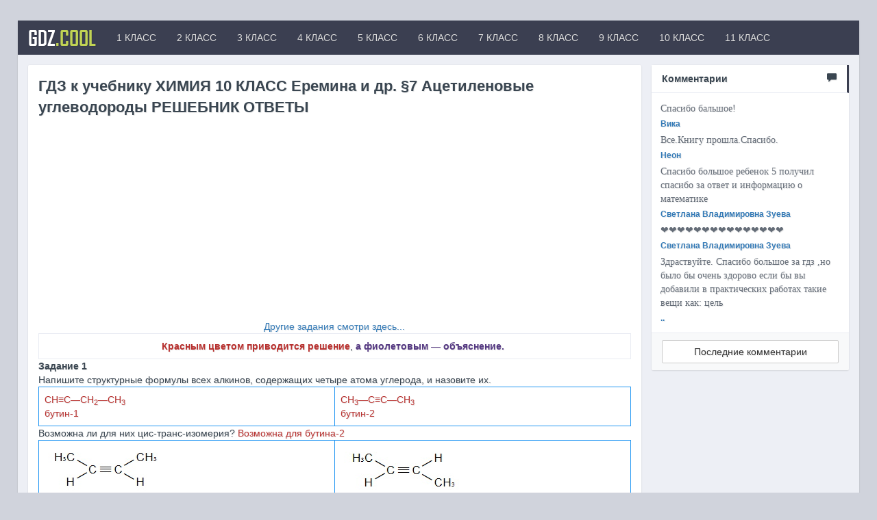

--- FILE ---
content_type: text/html; charset=utf-8
request_url: https://gdz.cool/h10_edl_2019/1130-h10_e_2019__7__.html
body_size: 11684
content:
<!DOCTYPE html>
<html>
	<head>
		<meta charset="utf-8">
<title>ГДЗ к учебнику ХИМИЯ 10 КЛАСС Еремина и др. §7 Ацетиленовые углеводороды РЕШЕБНИК ОТВЕТЫ &raquo; Крутые решение для вас от GDZ.cool</title>
<meta name="description" content="ГДЗ к учебнику ХИМИЯ 10 КЛАСС Еремина и др. §7 Ацетиленовые углеводороды РЕШЕБНИК ОТВЕТЫ">
<meta name="keywords" content="Ответ, ацетилена, водорода, бутин, транс, больше, связи, стадии, углеводорода, ацетиленового, CH≡CH, может, 2H2O⟶Ca, реакций, получения, мольn, присоединить, C2H2↑, водород, этилена">
<meta property="og:site_name" content="Крутые решение для вас от GDZ.cool" />
<meta property="og:type" content="article" />
<meta property="og:title" content="ГДЗ к учебнику ХИМИЯ 10 КЛАСС Еремина и др. §7 Ацетиленовые углеводороды РЕШЕБНИК ОТВЕТЫ" />
<meta property="og:url" content="https://gdz.cool/h10_edl_2019/1130-h10_e_2019__7__.html" />
<meta property="og:image" content="https://gdz.cool/uploads/posts/2021-08/1628613789_cyc_bytun_2.jpg" />
<link rel="search" type="application/opensearchdescription+xml" href="https://gdz.cool/engine/opensearch.php" title="Крутые решение для вас от GDZ.cool">
<link rel="alternate" type="application/rss+xml" title="Крутые решение для вас от GDZ.cool" href="https://gdz.cool/rss.xml" />
<link href="/engine/editor/css/default.css?v=22" rel="stylesheet" type="text/css">
<script type="text/javascript" src="/engine/classes/js/jquery.js?v=22"></script>
<script type="text/javascript" src="/engine/classes/js/jqueryui.js?v=22"></script>
<script type="text/javascript" src="/engine/classes/js/dle_js.js?v=22"></script>
		<!-- Favicons -->
		<link rel="shortcut icon" href="/templates/Default/images/favicon.ico">
		
		<!-- mobile tags -->
		<meta http-equiv="X-UA-Compatible" content="IE=edge">
		<meta name="viewport" content="width=device-width, initial-scale=1">
		<!-- Bootstrap -->
		<link rel="stylesheet" href="/templates/Default/css/bootstrap.css">
		<link href="https://maxcdn.bootstrapcdn.com/font-awesome/4.7.0/css/font-awesome.min.css" rel="stylesheet">	
		<!-- DLE style -->
        <link rel="stylesheet" href="/templates/Default/css/owl.carousel.css">
        <link rel="stylesheet" href="/templates/Default/css/owl.transitions.css">
		<link rel="stylesheet" href="/templates/Default/css/engine.css">
		<link rel="stylesheet" href="/templates/Default/css/styles.css">
		<link rel="stylesheet" href="/templates/Default/css/ssg.css">
        <link rel="stylesheet" href="https://cdnjs.cloudflare.com/ajax/libs/simple-line-icons/2.4.1/css/simple-line-icons.css">
<!-- Global site tag (gtag.js) - Google Analytics -->
<script async src="https://www.googletagmanager.com/gtag/js?id=UA-25288565-51"></script>
<!-- Google tag (gtag.js) -->
<script async src="https://www.googletagmanager.com/gtag/js?id=G-9HE4GY44M9"></script>
<script>
  window.dataLayer = window.dataLayer || [];
  function gtag(){dataLayer.push(arguments);}
  gtag('js', new Date());

  gtag('config', 'G-9HE4GY44M9');
</script>
<script data-ad-client="ca-pub-9274127470417737" async src="https://pagead2.googlesyndication.com/pagead/js/adsbygoogle.js"></script>
    </head>
<script>
    
    
    
 $(document).ready(function() {
  $("#owl-demo").owlCarousel({
      autoPlay: 3000,
      items : 3,
      itemsDesktop : [1199,3],
      itemsDesktopSmall : [979,3]
  });
});
$(document).ready(function() {
  var owl = $("#owl-demo");
  owl.owlCarousel();
  $(".next").click(function(){
    owl.trigger('owl.next');
  })
  $(".prev").click(function(){
    owl.trigger('owl.prev');
  })
});
    
    
     (function($){
	$(document).ready(function(){
		$('ul.dropdown-menu [data-toggle=dropdown]').on('click', function(event) {
			event.preventDefault(); 
			event.stopPropagation(); 
			$(this).parent().siblings().removeClass('open');
			$(this).parent().toggleClass('open');
		});
	});
})(jQuery);
    
$(function(){
    $("[data-toggle=popover]").popover({
        html : true,
         trigger : 'hover',
        content: function() {
          var content = $(this).attr("data-popover-content");
          return $(content).children(".popover-body").html();
        },
        title: function() {
          var title = $(this).attr("data-popover-content");
          return $(title).children(".popover-heading").html();
        }
    });
});
    
    
    
$(document).ready(function() {
  $("#owl-demo22").owlCarousel({
      autoPlay: false,
      items : 3,
      itemsDesktop : [1199,3],
      itemsDesktopSmall : [979,3]
  });
});
$(document).ready(function() {
  var owl = $("#owl-demo22");
  owl.owlCarousel();
  $(".next22").click(function(){
    owl.trigger('owl.next');
  })
  $(".prev22").click(function(){
    owl.trigger('owl.prev');
  })
});
            
            
$(document).ready(function() {
  $('.xfieldimagegallery').owlCarousel({
      autoPlay: false, 
      items : 3,
      itemsDesktop : [1199,3],
      itemsDesktopSmall : [979,3]
  });
});
$(document).ready(function() {
 
  var owl = $('.xfieldimagegallery');
 
  owl.owlCarousel();
 
  // Custom Navigation Events
  $(".next232").click(function(){
    owl.trigger('owl.next');
  })
  $(".prev232").click(function(){
    owl.trigger('owl.prev');
  })
 
});
  
    

</script>
    <div id="authmodal" class="modal fade">
  <div class="modal-dialog modal-sm">
    <div class="modal-content">
      <div class="modal-header">
        <button type="button" class="close" data-dismiss="modal" aria-hidden="true">?</button>
        <div class="modal-title">
        
         Авторизация</div>
      </div>
      <div class="modal-body" style="padding:0px;">
        

<div style="margin: 12px;">																															
	<div>
			<form  role="form" method="post" action="">
				<div class="form-group">
					<input class="form-control" type="text" id="inputEmail" name="login_name" placeholder="Логин" />
				</div>
				<div class="form-group">
					<input class="form-control" type="password" id="inputPassword" name="login_password" placeholder="Пароль" />
				</div>
				
					<div class="checkbox" style="margin: 0 0px 15px 0;">
                        <input id="checkbox1" type="checkbox" value="1" name="login_not_save">
                        <label for="checkbox1" data-toggle="tooltip" title="Не запоминать пароль">
                           Чужой компьютер
                        </label>
                    </div>
				
				<button type="submit" class="btn btn-primary btn-block">Войти</button>
				<input class="form-control" name="login" type="hidden" id="login" value="submit" />
			</form>
		<div class="btn-group" role="group" style="width:100%;margin-top:12px;margin-bottom:12px;">
  <a href="https://gdz.cool/index.php?do=register" class="btn btn-default" style="width:50%;">Регистрация</a>
  <a href="https://gdz.cool/index.php?do=lostpassword" class="btn btn-default" style="width:50%;">Забыл пароль</a>
</div>
</div>

<div>
		<div class="text-center">
			
			
			
			
			
		</div>	
</div>
</div>

      </div>
    </div>
  </div>
</div>
	<body>
		<main>           
			<div class="container cnt" > 
                	<nav class="navbar navbar-inverse" role="navigation" style="margin: 0px -15px 15px -15px;">
	
	<!-- Brand and toggle get grouped for better mobile display -->
		<div class="navbar-header">
			<button type="button" class="navbar-toggle" data-toggle="collapse" data-target="#bs-example-navbar-collapse-1">
				<span class="sr-only">Toggle navigation</span>
				<span class="icon-bar"></span>
				<span class="icon-bar"></span>
				<span class="icon-bar"></span>
			</button>
			<a class="navbar-brand " href="/" >GDZ<font color="#c1d354">.COOL</font></a>
		</div>
		<!-- Collect the nav links, forms, and other content for toggling -->
		<div class="collapse navbar-collapse" id="bs-example-navbar-collapse-1">
			<ul class="nav navbar-nav">
				<li><a href="/gdz1.html" data-toggle="modal"> 1 КЛАСС</a></li>
                <li><a href="/gdz2.html" data-toggle="modal"> 2 КЛАСС</a></li>
                <li><a href="/gdz3.html" data-toggle="modal"> 3 КЛАСС</a></li>
                <li><a href="/gdz4.html" data-toggle="modal"> 4 КЛАСС</a></li>
                <li><a href="#" data-toggle="modal"> 5 КЛАСС</a></li>
                <li><a href="#" data-toggle="modal"> 6 КЛАСС</a></li>
                <li><a href="/gdz7.html" data-toggle="modal"> 7 КЛАСС</a></li>
                <li><a href="/gdz8.html" data-toggle="modal"> 8 КЛАСС</a></li>
                <li><a href="/gdz9.html" data-toggle="modal"> 9 КЛАСС</a></li>
				<li><a href="/gdz10.html" data-toggle="modal"> 10 КЛАСС</a></li>
				<li><a href="/gdz11.html" data-toggle="modal"> 11 КЛАСС</a></li>
			</ul>

			<ul class="nav navbar-nav navbar-right">
                
                 
      </ul>
		</div><!-- /.navbar-collapse -->
	
	</nav>
				
				
				<div class="row my" style="margin-top: 70px;margin: 0px -15px 0 -15px;">
					<div class="col-xs-12 col-sm-12 col-md-9 col-lg-9 my">                      
                        
                        
 
 
						
						<div id='dle-content'><div class="panel panel-default &#91;xfvalue_panel]">
  <div class="panel-body">
      <div class="btn-group pull-right" role="group" aria-label="...">
  
  
  
</div>
    <div class="short-title">ГДЗ к учебнику ХИМИЯ 10 КЛАСС Еремина и др. §7 Ацетиленовые углеводороды РЕШЕБНИК ОТВЕТЫ</div>
<script async src="https://pagead2.googlesyndication.com/pagead/js/adsbygoogle.js"></script>
<!-- GDZ_cool2 -->
<ins class="adsbygoogle"
     style="display:block"
     data-ad-client="ca-pub-9274127470417737"
     data-ad-slot="9820323196"
     data-ad-format="auto"
     data-full-width-responsive="true"></ins>
<script>
     (adsbygoogle = window.adsbygoogle || []).push({});
</script>     
      <div style="text-align:center;"><a href="https://gdz.cool/h10_ektdl_2019.html">Другие задания смотри здесь...</a></div><table style="width:100%;"><tbody><tr><td style="width:100%;"><div style="text-align:center;"><b><span style="color:rgb(184,49,47);">Красным цветом приводится решение</span></b>, <b><span style="color:rgb(85,57,130);">а фиолетовым ― объяснение. </span></b></div></td></tr></tbody></table><b>Задание 1</b><br>Напишите структурные формулы всех алкинов, содержащих четыре атома углерода, и назовите их.<br><table style="width:100%;"><tbody><tr><td class="fr-blue" style="width:50%;"><span style="color:rgb(184,49,47);">СH≡С―СH<sub>2</sub>―СH<sub>3</sub></span><br><span style="color:rgb(184,49,47);">бутин-1</span><br></td><td class="fr-blue" style="width:50%;"><span style="color:rgb(184,49,47);">СH<sub>3</sub><span style="color:rgb(184,49,47);">―C</span>≡С―СH<sub>3</sub></span><br><span style="color:rgb(184,49,47);">бутин-2</span><br></td></tr></tbody></table> Возможна ли для них цис-транс-изомерия? <span style="color:rgb(184,49,47);">Возможна для бутина-2</span><br><table style="width:100%;"><tbody><tr><td class="fr-blue" style="width:50%;"><img src="/uploads/posts/2021-08/1628613789_cyc_bytun_2.jpg" alt="" class="fr-dii"><br><span style="color:rgb(184,49,47);">цис-бутин-2</span><br></td><td class="fr-blue" style="width:50%;"><img src="/uploads/posts/2021-08/1628613873_trans_bytun_2.jpg" alt="" class="fr-dii"><br><span style="color:rgb(184,49,47);">транс-бутин-2</span><br></td></tr></tbody></table><br><b>Задание 2</b>
<br>Напишите формулу ацетиленового углеводорода, который содержит в 1,5 раза больше атомов водорода, чем углерода. <br><span style="color:rgb(184,49,47);">Общая формула ацетиленового углеводорода имеет вид C<sub>n</sub>H<sub>2n−2</sub>. <br>По условию задачи формула содержит в 1,5 раза больше атомов водорода, чем углерода, поэтому имеем уравнение:<br>(2n-2)/n=1,5<br>2n-2=1,5n<br>2n-1,5n=2<br>0,5<span style="color:rgb(184,49,47);"><span style="color:rgb(184,49,47);">•</span></span>n=2<br>n=2:0,5<br>n=4, следовательно, формула имеет вид C<sub>4</sub>H<sub>6</sub></span><br><span style="color:rgb(184,49,47);">Ответ: C<sub>4</sub>H<sub>6</sub></span><br><br><b>Задание 3</b>
<br>Приведите уравнения двух химических реакций получения ацетилена. Укажите условия их протекания. <br><span style="color:rgb(184,49,47);">CaC<sub>2</sub> + 2H<sub>2</sub>O ⟶ Ca(OH)<sub>2</sub> + C<sub>2</sub>H<sub>2</sub>↑ <br>2CH<sub>4</sub><sup><u>1500°C</u></sup>⟶ C<sub>2</sub>H<sub>2</sub> + 3H<sub>2</sub></span><br><br><b>Задание 4</b>
<br>Объясните, почему при равных объёмах этилена и ацетилена последний может присоединить в два раза больше водорода. <span lang="ru"><span style="color:rgb(184,49,47);">Реакции присоединения происходят по месту кратности связи, поэтому к молекуле ацетилена присоединяются две молекулы водорода, а к молекуле этилена ― одна такая молекула.</span></span>
<br><br><b>Задание 5</b><br>Напишите в общем виде уравнения реакций присоединения к ацетиленовым углеводородам избытка:<br>а) водорода;<br><span style="color:rgb(184,49,47);">C<sub>n</sub>H<sub>2n-2</sub> + 2H<sub>2</sub> ⟶ C<sub>n</sub>H<sub>2n+2</sub></span><br>б) брома.<br><span style="color:rgb(184,49,47);">C<sub>n</sub>H<sub>2n-2</sub> + 2Br<sub>2</sub> ⟶ C<sub>n</sub>H<sub>2n-2</sub>Br<sub>4</sub></span><br><br><b>Задание 6</b>
<br>Напишите уравнения реакций присоединения к пропену, бутадиену-1,3, этину, пропину избытка: <br>а) водорода; <br><span style="color:rgb(184,49,47);">CH<sub>2</sub>=CH<span lang="ru">―</span>CH=CH<sub>2</sub> + 2H<sub>2</sub><sup><u>Ni</u></sup>⟶ CH<sub>3</sub><span style="color:rgb(184,49,47);"><span lang="ru">―</span></span>CH<sub>2</sub><span style="color:rgb(184,49,47);"><span lang="ru">―</span></span>CH<sub>2</sub><span style="color:rgb(184,49,47);"><span lang="ru">―</span></span>CH<sub>3</sub><br>CH≡CH + 2H<sub>2</sub><sup><u>Ni</u></sup>⟶ CH<sub>3</sub><span style="color:rgb(184,49,47);"><span lang="ru">―</span></span>CH<sub>3</sub><br>CH3<span style="color:rgb(184,49,47);"><span lang="ru">―</span></span>C≡CH + 2H<sub>2</sub><sup><u>Ni</u></sup>⟶ CH<sub>3</sub><span style="color:rgb(184,49,47);"><span lang="ru">―</span></span>CH<sub>2</sub><span style="color:rgb(184,49,47);"><span lang="ru">―</span></span>CH<sub>3</sub></span><br>б) брома. <br><span style="color:rgb(184,49,47);">CH<sub>2</sub>=CH<span style="color:rgb(184,49,47);"><span lang="ru">―</span></span>CH=CH<sub>2</sub> + 2Br<sub>2</sub><sup><u>Ni</u></sup>⟶ CH<sub>2</sub>Br<span style="color:rgb(184,49,47);"><span lang="ru">―</span></span>CHBr<span style="color:rgb(184,49,47);"><span lang="ru">―</span></span>CHBr<span style="color:rgb(184,49,47);"><span lang="ru">―</span></span>CH<sub>2</sub>Br <br>CH≡CH + 2Br2 Ni ⟶ CHBr2<span style="color:rgb(184,49,47);"><span lang="ru">―</span></span>CHBr2 <br>CH<sub>3</sub><span style="color:rgb(184,49,47);"><span lang="ru">―</span></span>C≡CH + 2Br<sub>2</sub><sup><u>Ni</u></sup>⟶ CH<sub>3</sub><span style="color:rgb(184,49,47);"><span lang="ru">―</span></span>CBr<sub>2</sub><span style="color:rgb(184,49,47);"><span lang="ru">―</span></span>CHBr<sub>2</sub></span><br><br><b>Задание 7</b><br>Напишите уравнение реакции ацетилена с хлороводородом, взятыми в соотношении 1:1.<br><span style="color:rgb(184,49,47);">CH≡CH + HCl ⟶ CH<sub>2</sub>=CHCl</span><br><br><b>Задание 8</b>
<br>Если бы ацетилен вступал в реакцию полимеризации подобно этилену, какова была бы формула образующегося полимера? <span style="color:rgb(184,49,47);">(<span style="color:rgb(184,49,47);"><span style="color:rgb(184,49,47);"><span lang="ru">―</span></span></span>CH=CH<span style="color:rgb(184,49,47);"><span style="color:rgb(184,49,47);"><span lang="ru">―</span></span></span>)</span><sub><span style="color:rgb(184,49,47);">n</span></sub><br><br><b>Задание 9</b>
<br>Сколько граммов карбида кальция необходимо для получения 4,48 л ацетилена (н.у.)? <br><span style="color:rgb(184,49,47);">Дано: V(C<sub>2</sub>H<sub>2</sub>)=4,48 л<br>Найти: m(<span style="color:rgb(184,49,47);">CaC<sub>2</sub></span>)-?<br>Решение<br><b>1-й способ</b><br><span style="color:rgb(184,49,47);"><span style="color:rgb(184,49,47);"><span style="color:rgb(184,49,47);">n(<span style="color:rgb(184,49,47);"><span style="color:rgb(184,49,47);"><span style="color:rgb(184,49,47);">C<sub>2</sub>H<sub>2</sub></span></span></span>)=</span></span>V(<span style="color:rgb(184,49,47);"><span style="color:rgb(184,49,47);"><span style="color:rgb(184,49,47);">C<sub>2</sub>H<sub>2</sub></span></span></span>)/V<sub>m</sub>=4,48 моль : 22,4 л/моль=0,2 моль</span><br>Составляем уравнение реакции: CaC<sub>2</sub> + 2H<sub>2</sub>O ⟶ Ca(OH)<sub>2</sub> + C<sub>2</sub>H<sub>2</sub>↑<br></span><span style="color:rgb(85,57,130);">По уравнению реакции n(CaC<sub>2</sub>)/1=n(C<sub>2</sub>H<sub>2</sub>)/1, поэтому</span><br><span style="color:rgb(184,49,47);">n(<span style="color:rgb(184,49,47);"><span style="color:rgb(184,49,47);">CaC<sub>2</sub></span></span>)=n(<span style="color:rgb(184,49,47);"><span style="color:rgb(184,49,47);">C<sub>2</sub>H<sub>2</sub></span></span>)=0,2 моль</span><br><span style="color:rgb(85,57,130);"><span style="color:rgb(85,57,130);">M<sub>r</sub>(CaC<sub>2</sub>)=A<sub>r</sub>(Ca)+2•A<sub>r</sub>(C)=40+2<span style="color:rgb(85,57,130);"><span style="color:rgb(85,57,130);">•12=64</span></span>, поэтому <span style="color:rgb(85,57,130);">M(<span style="color:rgb(85,57,130);"><span style="color:rgb(85,57,130);">CaC<sub>2</sub></span></span>)=64</span> г/моль</span></span><span style="color:rgb(184,49,47);"><br>m(<span style="color:rgb(184,49,47);"><span style="color:rgb(184,49,47);"><span style="color:rgb(184,49,47);">CaC<sub>2</sub></span></span></span>)=n(<span style="color:rgb(184,49,47);"><span style="color:rgb(184,49,47);"><span style="color:rgb(184,49,47);"><span style="color:rgb(184,49,47);">CaC<sub>2</sub></span></span></span></span>)<span style="color:rgb(184,49,47);">•</span>M(<span style="color:rgb(184,49,47);"><span style="color:rgb(184,49,47);"><span style="color:rgb(184,49,47);"><span style="color:rgb(184,49,47);">CaC<sub>2</sub></span></span></span></span>)=0,2 моль <span style="color:rgb(184,49,47);"><span style="color:rgb(184,49,47);">• 64</span></span> г/моль=12,8 г<br><b>2-й способ</b><br>1. Составим химическое уравнение:<br>х г                                         4,48 л     <br><span style="color:rgb(184,49,47);">CaC<sub>2</sub> + 2H<sub>2</sub>O ⟶ Ca(OH)<sub>2</sub> + C<sub>2</sub>H<sub>2</sub>↑</span><br>64 г                                        22,4 л<br></span><span style="color:rgb(85,57,130);">Над формулами соединений CaC<sub>2</sub> и <span style="color:rgb(85,57,130);">C<sub>2</sub>H<sub>2</sub></span> записываем <span style="color:rgb(85,57,130);">неизвестную массу карбида кальция (х г) и </span>приведенный в условии задачи объём ацетилена (4,48 л), а под формулами соединений ― массу и объём соответствующего количества вещества согласно коэффициентам в химическом уравнении. При н.у. 1 моль газа занимает объем 22,4 л.<br><span style="color:rgb(85,57,130);"><span style="color:rgb(85,57,130);">M<sub>r</sub>(CaC<sub>2</sub>)=A<sub>r</sub>(Ca)+2•A<sub>r</sub>(C)=40+2<span style="color:rgb(85,57,130);"><span style="color:rgb(85,57,130);">•12=64</span></span>, поэтому <span style="color:rgb(85,57,130);">M(<span style="color:rgb(85,57,130);"><span style="color:rgb(85,57,130);">CaC<sub>2</sub></span></span>)=64</span> г/моль. Масса 1 моль=64 г.</span></span></span><span style="color:rgb(184,49,47);"><br>2. Массу карбида кальция рассчитываем с помощью пропорции:</span><span style="color:rgb(85,57,130);"><br>х г / 64 г = 4,48 л / 22,4 л, отсюда</span><span style="color:rgb(184,49,47);"><br>х=m(<span style="color:rgb(184,49,47);"><span style="color:rgb(184,49,47);">CaC<sub>2</sub></span></span>)=64 г • 4,48 л : 22,4 л=12,8 г<br>Ответ: <span style="color:rgb(184,49,47);">m(<span style="color:rgb(184,49,47);"><span style="color:rgb(184,49,47);">CaC<sub>2</sub></span></span>)=12</span>,8 г</span><br><div style="text-align:center;"><a href="https://gdz.cool/h10_ektdl_2019.html">Другие задания смотри здесь</a>... </div>
<script async src="https://pagead2.googlesyndication.com/pagead/js/adsbygoogle.js"></script>
<!-- GDZ_cool3 -->
<ins class="adsbygoogle"
     style="display:block"
     data-ad-client="ca-pub-9274127470417737"
     data-ad-slot="1941833176"
     data-ad-format="auto"
     data-full-width-responsive="true"></ins>
<script>
     (adsbygoogle = window.adsbygoogle || []).push({});
</script>      
       
      
  </div>
    <div class="panel-footer">
         
				
		
<ul class="list-inline" style="font-size: 13px;margin: 0px 0 0px 0;">
  <li><span class="glyphicon glyphicon-folder-open" aria-hidden="true" style="margin: 0 5px 0 0;"></span> <span class="short-title" style="font-size: 13px;"><a href="https://gdz.cool/h10_edl_2019/">Еремин Химия 10 класc 2019</a></span></li>
  <li><i class="fa fa-calendar-o" aria-hidden="true"></i> <time datetime="2021-08-22T19:54:43" class="ago">2021-08-22</time><li>
</ul>
        
        <div class="share pull-right" style="margin: -20px 5px 0 0;">
			<script src="//yastatic.net/es5-shims/0.0.2/es5-shims.min.js"></script>
<script src="//yastatic.net/share2/share.js"></script>
<div class="ya-share2" data-services="vkontakte,facebook,twitter,whatsapp,skype" data-size="s"></div>
		</div>
    </div>
   
</div>


 <div class="panel panel-default">
  <div class="panel-heading" style="border-left: 3px solid #3b3f51;background: linear-gradient(to right, #f1f1f1, #ffffff);font-weight: bold;">Похожие новости
  <div class="customNavigation pull-right" style="margin: -5px -10px 0 0;">
<button class="btn btn-sm btn-primary prev22 hidden-xs"><i class="fa fa-chevron-left" aria-hidden="true"></i></button>
 <button class="btn btn-sm btn-primary next22 hidden-xs"><i class="fa fa-chevron-right" aria-hidden="true"></i></button>
  </div>
  </div>
  <div class="panel-body" style="padding: 10px 10px 0 10px;">
      <div id="owl-demo22">
    <div class="item">
<div class="panel panel-default" style="box-shadow: none;border: 1px solid #e9ecf3;">
  <div class="panel-body">
  <div class="short-title size" style="font-size: 14px;margin: 5px 0px 10px -7px;"><a href="https://gdz.cool/h8_ku_2019/960-h8_k_2019____22_.html ">ГДЗ / ответы Химия 8 класc Кузнецова Н.Е. §22 Химический язык как средство и метод познания химии</a></div>
      <p style="margin: -16px 0px 10px -2px;"><span class="fa fa-folder-open-o" aria-hidden="true" style="margin: 0 5px 0 0;"></span> <span class="short-title" style="font-size: 11px;"><a href="https://gdz.cool/h8_ku_2019/">Кузнецова Химия 8 класc </a></span></p>
     
     </div>
   <div class="panel-footer" style="padding:4px;"><a href="https://gdz.cool/h8_ku_2019/960-h8_k_2019____22_.html " class="btn btn-sm btn-default btn-block">Подробнее</a>
    </div>
</div>
</div><div class="item">
<div class="panel panel-default" style="box-shadow: none;border: 1px solid #e9ecf3;">
  <div class="panel-body">
  <div class="short-title size" style="font-size: 14px;margin: 5px 0px 10px -7px;"><a href="https://gdz.cool/h10_gos_2019/880-h10_gos__2019_9_.html ">ГДЗ (ответы) Химия 10 класc Габриелян О.С. , Остроумов И.Г., Сладков С.А., 2019, §9 Нефть и способы её переработки</a></div>
      <p style="margin: -16px 0px 10px -2px;"><span class="fa fa-folder-open-o" aria-hidden="true" style="margin: 0 5px 0 0;"></span> <span class="short-title" style="font-size: 11px;"><a href="https://gdz.cool/h10_gos_2019/">Габриелян и др. Химия 10 класc 2019</a></span></p>
     
     </div>
   <div class="panel-footer" style="padding:4px;"><a href="https://gdz.cool/h10_gos_2019/880-h10_gos__2019_9_.html " class="btn btn-sm btn-default btn-block">Подробнее</a>
    </div>
</div>
</div><div class="item">
<div class="panel panel-default" style="box-shadow: none;border: 1px solid #e9ecf3;">
  <div class="panel-body">
  <div class="short-title size" style="font-size: 14px;margin: 5px 0px 10px -7px;"><a href="https://gdz.cool/h10_gos_2019/844-h10_gos_2019_11.html ">ГДЗ (ответы) Химия 10 класc Габриелян О.С. , Остроумов И.Г., Сладков С.А., 2019, §11 Одноатомные спирты</a></div>
      <p style="margin: -16px 0px 10px -2px;"><span class="fa fa-folder-open-o" aria-hidden="true" style="margin: 0 5px 0 0;"></span> <span class="short-title" style="font-size: 11px;"><a href="https://gdz.cool/h10_gos_2019/">Габриелян и др. Химия 10 класc 2019</a></span></p>
     
     </div>
   <div class="panel-footer" style="padding:4px;"><a href="https://gdz.cool/h10_gos_2019/844-h10_gos_2019_11.html " class="btn btn-sm btn-default btn-block">Подробнее</a>
    </div>
</div>
</div><div class="item">
<div class="panel panel-default" style="box-shadow: none;border: 1px solid #e9ecf3;">
  <div class="panel-body">
  <div class="short-title size" style="font-size: 14px;margin: 5px 0px 10px -7px;"><a href="https://gdz.cool/h9_rf_2019_/745-h9_rf_2019_53.html ">ГДЗ / ОТВЕТЫ Химия 9 класc Рудзитис Г.Е., Фельдман Ф.Г., 2019, §53 Непредельные (ненасыщенные) углеводороды.</a></div>
      <p style="margin: -16px 0px 10px -2px;"><span class="fa fa-folder-open-o" aria-hidden="true" style="margin: 0 5px 0 0;"></span> <span class="short-title" style="font-size: 11px;"><a href="https://gdz.cool/h9_rf_2019_/">Рудзитис Химия 9 класc 2019</a></span></p>
     
     </div>
   <div class="panel-footer" style="padding:4px;"><a href="https://gdz.cool/h9_rf_2019_/745-h9_rf_2019_53.html " class="btn btn-sm btn-default btn-block">Подробнее</a>
    </div>
</div>
</div><div class="item">
<div class="panel panel-default" style="box-shadow: none;border: 1px solid #e9ecf3;">
  <div class="panel-body">
  <div class="short-title size" style="font-size: 14px;margin: 5px 0px 10px -7px;"><a href="https://gdz.cool/h9_gos_2018/683-h9_gos_2018_36.html ">ГДЗ Химия 9 класc Габриелян О.С. , Остроумов И.Г., Сладков С.А., 2018, §36 УГЛЕВОДОРОДЫ</a></div>
      <p style="margin: -16px 0px 10px -2px;"><span class="fa fa-folder-open-o" aria-hidden="true" style="margin: 0 5px 0 0;"></span> <span class="short-title" style="font-size: 11px;"><a href="https://gdz.cool/h9_gos_2018/">Габриелян и др. Химия 9 класc 2019</a></span></p>
     
     </div>
   <div class="panel-footer" style="padding:4px;"><a href="https://gdz.cool/h9_gos_2018/683-h9_gos_2018_36.html " class="btn btn-sm btn-default btn-block">Подробнее</a>
    </div>
</div>
</div>
  </div>
     </div>
</div>



	
	<div style="padding-left:45px;padding-right:45px;">
		
<div id="dle-ajax-comments"></div>

	</div>
	
	<form  method="post" name="dle-comments-form" id="dle-comments-form" ><div class="panel panel-default">
  <div class="panel-body">

      <div class="row my">
          <div class="col-xs-12 col-sm-12 col-md-12 col-lg-12 my">
<div class="panel panel-danger" style="margin-bottom: 0px;">
  <div class="panel-heading"><b>%USERNAME%</b>, оставишь комментарий?</div>
  <div class="panel-body">
     <div class="table-responsive" style="overflow: hidden;">
<table class="podval-txt" style="width: 99%;margin: 5px;">
      
<div class="row my">
  <div class="col-md-5 my">
          Имя:<span class="impot">*</span>
       <input type="text" name="name" id="name" class="form-control" />
  </div>
  <div class="col-md-5 my">
          E-Mail:
        <input type="text" name="mail" id="mail" class="form-control" />
  </div>
</div>
      <br>
      <div class="editorcomm" style="margin: -10px 5px 0 5px;"><div class="bb-editor">
<textarea name="comments" id="comments" cols="70" rows="10"></textarea>
</div></div><br>
      
    </table>
</div>
    <div>
<div class="btn-group" role="group" aria-label="...">
  <button type="submit" name="submit" class="btn btn-primary" style="margin-right: 15px;">
        <span>
           Отправить
          
        </span>
  </button>
</div>
     
    </div>
  </div>
</div>
          </div>
      </div>

  </div>
</div>
		<input type="hidden" name="subaction" value="addcomment" />
		<input type="hidden" name="post_id" id="post_id" value="1130" /><input type="hidden" name="user_hash" value="c3e9f59fd38d70255d5581f20a911e1a55cf9391" /></form></div>
                      
					</div>
														<div class="col-xs-12 col-sm-12 col-md-3 col-lg-3 my">
						<!--<div class="mnu">
<ul id="accordion" class="accordion">
<li>
<div class="link"><i class="icon-folder" aria-hidden="true"></i>1 класс<i class="fa fa-chevron-down"></i></div>
    <ul class="submenu">
	  <li><div class="link"><i class="icon-folder" aria-hidden="true"></i>Математика 1 класс<i class="fa fa-chevron-down"></i></div>
    <ul class="submenu">
	  <li><div class="link"><i class="icon-folder" aria-hidden="true"></i>ГДЗ Математика 1 класс  Кремнева Рабочая тетрадь <i class="fa fa-chevron-down"></i></div>
    <ul class="submenu">
	  
    </ul></li>
    </ul></li>
    </ul><div class="link"><i class="icon-folder" aria-hidden="true"></i>2 класс<i class="fa fa-chevron-down"></i></div>
    <ul class="submenu">
	  <li><div class="link"><i class="icon-folder" aria-hidden="true"></i>Математика 2 класс<i class="fa fa-chevron-down"></i></div>
    <ul class="submenu">
	  <li><div class="link"><i class="icon-folder" aria-hidden="true"></i>BCOKO 2 класс<i class="fa fa-chevron-down"></i></div>
    <ul class="submenu">
	  
    </ul><div class="link"><i class="icon-folder" aria-hidden="true"></i>ГДЗ Математика 2 класс Моро Рабочая тетрадь<i class="fa fa-chevron-down"></i></div>
    <ul class="submenu">
	  
    </ul><div class="link"><i class="icon-folder" aria-hidden="true"></i>ГДЗ Математика 2 класс Моро Учебник<i class="fa fa-chevron-down"></i></div>
    <ul class="submenu">
	  
    </ul><div class="link"><i class="icon-folder" aria-hidden="true"></i>ГДЗ Математика 2 класс Голубь Комплексная проверка<i class="fa fa-chevron-down"></i></div>
    <ul class="submenu">
	  
    </ul><div class="link"><i class="icon-folder" aria-hidden="true"></i>ГДЗ Математика 2 класс Дорофеев Учебник<i class="fa fa-chevron-down"></i></div>
    <ul class="submenu">
	  
    </ul><div class="link"><i class="icon-folder" aria-hidden="true"></i>ГДЗ Математика 2 класс Волкова Тесты<i class="fa fa-chevron-down"></i></div>
    <ul class="submenu">
	  
    </ul><div class="link"><i class="icon-folder" aria-hidden="true"></i>ГДЗ Математика 2 класс Волкова Проверочные работы<i class="fa fa-chevron-down"></i></div>
    <ul class="submenu">
	  
    </ul><div class="link"><i class="icon-folder" aria-hidden="true"></i>ГДЗ Математика 2 класс Волкова Тетрадь достижений <i class="fa fa-chevron-down"></i></div>
    <ul class="submenu">
	  
    </ul><div class="link"><i class="icon-folder" aria-hidden="true"></i>ГДЗ математика 2 класс Минаева Тетрадь пров. работ<i class="fa fa-chevron-down"></i></div>
    <ul class="submenu">
	  
    </ul><div class="link"><i class="icon-folder" aria-hidden="true"></i>ГДЗ Математика 2 класс Минаева Рабочая тетрадь<i class="fa fa-chevron-down"></i></div>
    <ul class="submenu">
	  
    </ul><div class="link"><i class="icon-folder" aria-hidden="true"></i>ГДЗ Математика 2 класс Рудницкая Устный счёт тетр<i class="fa fa-chevron-down"></i></div>
    <ul class="submenu">
	  
    </ul><div class="link"><i class="icon-folder" aria-hidden="true"></i>ГДЗ Математика 2 класс Кремнева Рабочая тетрадь<i class="fa fa-chevron-down"></i></div>
    <ul class="submenu">
	  
    </ul><div class="link"><i class="icon-folder" aria-hidden="true"></i>ГДЗ математика 2 класс Чуракова Проверочных работ <i class="fa fa-chevron-down"></i></div>
    <ul class="submenu">
	  
    </ul><div class="link"><i class="icon-folder" aria-hidden="true"></i>ГДЗ Математика 2 класс Демидова Учебник<i class="fa fa-chevron-down"></i></div>
    <ul class="submenu">
	  
    </ul><div class="link"><i class="icon-folder" aria-hidden="true"></i>ГДЗ Математика 2 класс Истомина Тетрадь задач<i class="fa fa-chevron-down"></i></div>
    <ul class="submenu">
	  
    </ul></li>
    </ul></li>
    </ul><div class="link"><i class="icon-folder" aria-hidden="true"></i>3 класс<i class="fa fa-chevron-down"></i></div>
    <ul class="submenu">
	  <li><div class="link"><i class="icon-folder" aria-hidden="true"></i>Математика 3 класс<i class="fa fa-chevron-down"></i></div>
    <ul class="submenu">
	  <li><div class="link"><i class="icon-folder" aria-hidden="true"></i>ГДЗ Математика 3 класс Кремнева Рабочая тетрадь<i class="fa fa-chevron-down"></i></div>
    <ul class="submenu">
	  
    </ul></li>
    </ul></li>
    </ul><div class="link"><i class="icon-folder" aria-hidden="true"></i>4 класс<i class="fa fa-chevron-down"></i></div>
    <ul class="submenu">
	  <li><div class="link"><i class="icon-folder" aria-hidden="true"></i>Математика 4 класс<i class="fa fa-chevron-down"></i></div>
    <ul class="submenu">
	  <li><div class="link"><i class="icon-folder" aria-hidden="true"></i>ГДЗ Математика 4 класс Горбов Рабочая тетрадь<i class="fa fa-chevron-down"></i></div>
    <ul class="submenu">
	  
    </ul><div class="link"><i class="icon-folder" aria-hidden="true"></i>ГДЗ Математика 4 класс Дорофеев Учебник<i class="fa fa-chevron-down"></i></div>
    <ul class="submenu">
	  
    </ul></li>
    </ul></li>
    </ul><div class="link"><i class="icon-folder" aria-hidden="true"></i>5 класс<i class="fa fa-chevron-down"></i></div>
    <ul class="submenu">
	  
    </ul><div class="link"><i class="icon-folder" aria-hidden="true"></i>6 класс<i class="fa fa-chevron-down"></i></div>
    <ul class="submenu">
	  
    </ul><div class="link"><i class="icon-folder" aria-hidden="true"></i>7 класс<i class="fa fa-chevron-down"></i></div>
    <ul class="submenu">
	  
    </ul><div class="link"><i class="icon-folder" aria-hidden="true"></i>8 класс<i class="fa fa-chevron-down"></i></div>
    <ul class="submenu">
	  
    </ul><div class="link"><i class="icon-folder" aria-hidden="true"></i>9 класс<i class="fa fa-chevron-down"></i></div>
    <ul class="submenu">
	  
    </ul><div class="link"><i class="icon-folder" aria-hidden="true"></i>Габриелян Химия 7 класc 2017<i class="fa fa-chevron-down"></i></div>
    <ul class="submenu">
	  
    </ul><div class="link"><i class="icon-folder" aria-hidden="true"></i>Габриелян Химия 7 класc 2019<i class="fa fa-chevron-down"></i></div>
    <ul class="submenu">
	  
    </ul><div class="link"><i class="icon-folder" aria-hidden="true"></i>Еремин Химия 7 класc 2020<i class="fa fa-chevron-down"></i></div>
    <ul class="submenu">
	  
    </ul><div class="link"><i class="icon-folder" aria-hidden="true"></i>Габриелян Химия 8 класc  2019<i class="fa fa-chevron-down"></i></div>
    <ul class="submenu">
	  
    </ul><div class="link"><i class="icon-folder" aria-hidden="true"></i>Габриелян и др. Химия 8 класc 2018 , 2019<i class="fa fa-chevron-down"></i></div>
    <ul class="submenu">
	  
    </ul><div class="link"><i class="icon-folder" aria-hidden="true"></i>Кузнецова Химия 8 класc <i class="fa fa-chevron-down"></i></div>
    <ul class="submenu">
	  
    </ul><div class="link"><i class="icon-folder" aria-hidden="true"></i>Рудзитис ХИМИЯ 8 класc 2019<i class="fa fa-chevron-down"></i></div>
    <ul class="submenu">
	  
    </ul><div class="link"><i class="icon-folder" aria-hidden="true"></i>Еремин Химия 8 класc 2019<i class="fa fa-chevron-down"></i></div>
    <ul class="submenu">
	  
    </ul><div class="link"><i class="icon-folder" aria-hidden="true"></i>Гара проверочные и контрольные работы Химия 8<i class="fa fa-chevron-down"></i></div>
    <ul class="submenu">
	  
    </ul><div class="link"><i class="icon-folder" aria-hidden="true"></i>Боровских тетрадь Химия 8 класc 2020<i class="fa fa-chevron-down"></i></div>
    <ul class="submenu">
	  
    </ul><div class="link"><i class="icon-folder" aria-hidden="true"></i>Габриелян тетрадь Химия 8 класc 2020<i class="fa fa-chevron-down"></i></div>
    <ul class="submenu">
	  
    </ul><div class="link"><i class="icon-folder" aria-hidden="true"></i>Габрусева тетрадь Химия 8 класc<i class="fa fa-chevron-down"></i></div>
    <ul class="submenu">
	  
    </ul><div class="link"><i class="icon-folder" aria-hidden="true"></i>Микитюк тетрадь Химия 8 класc <i class="fa fa-chevron-down"></i></div>
    <ul class="submenu">
	  
    </ul><div class="link"><i class="icon-folder" aria-hidden="true"></i>Микитюк тренажёр Химия 8 класс<i class="fa fa-chevron-down"></i></div>
    <ul class="submenu">
	  
    </ul><div class="link"><i class="icon-folder" aria-hidden="true"></i>Кузнецова Лёвкин задачник Химия 8 класc<i class="fa fa-chevron-down"></i></div>
    <ul class="submenu">
	  
    </ul><div class="link"><i class="icon-folder" aria-hidden="true"></i>Радецкий Тренировочные и проверочные химия<i class="fa fa-chevron-down"></i></div>
    <ul class="submenu">
	  
    </ul><div class="link"><i class="icon-folder" aria-hidden="true"></i>Габриелян и др. Химия 9 класc 2019<i class="fa fa-chevron-down"></i></div>
    <ul class="submenu">
	  
    </ul><div class="link"><i class="icon-folder" aria-hidden="true"></i>Габриелян Химия 9 класc 2019<i class="fa fa-chevron-down"></i></div>
    <ul class="submenu">
	  
    </ul><div class="link"><i class="icon-folder" aria-hidden="true"></i>Еремин Химия 9 класc 2019<i class="fa fa-chevron-down"></i></div>
    <ul class="submenu">
	  
    </ul><div class="link"><i class="icon-folder" aria-hidden="true"></i>Кузнецова Химия 9 класc 2019<i class="fa fa-chevron-down"></i></div>
    <ul class="submenu">
	  
    </ul><div class="link"><i class="icon-folder" aria-hidden="true"></i>Рудзитис Химия 9 класc 2019<i class="fa fa-chevron-down"></i></div>
    <ul class="submenu">
	  
    </ul><div class="link"><i class="icon-folder" aria-hidden="true"></i>Габриелян Химия 10 класc 2019<i class="fa fa-chevron-down"></i></div>
    <ul class="submenu">
	  
    </ul><div class="link"><i class="icon-folder" aria-hidden="true"></i>Габриелян и др. Химия 10 класc 2019<i class="fa fa-chevron-down"></i></div>
    <ul class="submenu">
	  
    </ul><div class="link"><i class="icon-folder" aria-hidden="true"></i>Еремин Химия 10 класc 2019<i class="fa fa-chevron-down"></i></div>
    <ul class="submenu">
	  
    </ul><div class="link"><i class="icon-folder" aria-hidden="true"></i>Рудзитис Химия 10 класc 2019<i class="fa fa-chevron-down"></i></div>
    <ul class="submenu">
	  
    </ul><div class="link"><i class="icon-folder" aria-hidden="true"></i>Габриелян и др. Химия 11 класc 2019<i class="fa fa-chevron-down"></i></div>
    <ul class="submenu">
	  
    </ul><div class="link"><i class="icon-folder" aria-hidden="true"></i>Габриелян Химия 11 класc 2019<i class="fa fa-chevron-down"></i></div>
    <ul class="submenu">
	  
    </ul><div class="link"><i class="icon-folder" aria-hidden="true"></i>Еремин Химия 11 класc 2019<i class="fa fa-chevron-down"></i></div>
    <ul class="submenu">
	  
    </ul><div class="link"><i class="icon-folder" aria-hidden="true"></i>Рудзитис Химия 11 класc 2019<i class="fa fa-chevron-down"></i></div>
    <ul class="submenu">
	  
    </ul>
</li>


</ul>
</div>-->

<div class="panel panel-default">
  <div class="panel-heading" style="border-right: 3px solid #3b3f51;font-weight: bold;">Комментарии <span class="glyphicon glyphicon-comment pull-right"></span></div>
  <div class="panel-body" style="padding: 10px;">
    <div class="list-group" data-toggle="tooltip" title="ГДЗ Химия 8 класc Габриелян О.С. , Остроумов И.Г., Сладков С.А. ПРАКТИЧЕСКАЯ РАБОТА №3 Анализ почвы" style="margin-bottom:0px;">
  <a href="https://gdz.cool/8-klass/970-h8_gos_2018_pr3_.html#comment" class="list-group-item"style="padding: 3px;" >
    <div class="list-group-item-heading" style="color: #656d78;
    font-family: cursive;">Спасибо бальшое!</div>
    <p class="list-group-item-text" style="color: #337ab7;
    font-size: 12px;
    font-weight: bold;">Вика</p>
  </a>
</div>

<script>
$(function () {
  $('[data-toggle="tooltip"]').tooltip()
})
</script><div class="list-group" data-toggle="tooltip" title="ГДЗ Химия 7 класc Габриелян О.С. , Остроумов И.Г., Сладков С.А., 2017, §26 КЛАССИФИКАЦИЯ НЕОРГАНИЧЕСКИХ ВЕЩЕСТВ" style="margin-bottom:0px;">
  <a href="https://gdz.cool/h7_gos_2017/321-h7_gos_2017_26.html#comment" class="list-group-item"style="padding: 3px;" >
    <div class="list-group-item-heading" style="color: #656d78;
    font-family: cursive;">Все.Книгу прошла.Спасибо.</div>
    <p class="list-group-item-text" style="color: #337ab7;
    font-size: 12px;
    font-weight: bold;">Неон</p>
  </a>
</div>

<script>
$(function () {
  $('[data-toggle="tooltip"]').tooltip()
})
</script><div class="list-group" data-toggle="tooltip" title="ГДЗ рабочая тетрадь Математика 3 класс Страница 33 – 35 Кремнева С Ю 2018 год (ответы)" style="margin-bottom:0px;">
  <a href="https://gdz.cool/3-klass/matematika-3-klass/3m_kremnmoro_rt/43-3m_kremnmoro1_2018_rt_11.html#comment" class="list-group-item"style="padding: 3px;" >
    <div class="list-group-item-heading" style="color: #656d78;
    font-family: cursive;">Спасибо большое ребенок 5 получил спасибо за ответ и информацию о математике</div>
    <p class="list-group-item-text" style="color: #337ab7;
    font-size: 12px;
    font-weight: bold;">Светлана Владимировна Зуева</p>
  </a>
</div>

<script>
$(function () {
  $('[data-toggle="tooltip"]').tooltip()
})
</script><div class="list-group" data-toggle="tooltip" title="ГДЗ рабочая тетрадь Математика 3 класс Страница 33 – 35 Кремнева С Ю 2018 год (ответы)" style="margin-bottom:0px;">
  <a href="https://gdz.cool/3-klass/matematika-3-klass/3m_kremnmoro_rt/43-3m_kremnmoro1_2018_rt_11.html#comment" class="list-group-item"style="padding: 3px;" >
    <div class="list-group-item-heading" style="color: #656d78;
    font-family: cursive;">❤️❤️❤️❤️❤️❤️❤️❤️❤️❤️❤️❤️❤️❤️❤️</div>
    <p class="list-group-item-text" style="color: #337ab7;
    font-size: 12px;
    font-weight: bold;">Светлана Владимировна Зуева</p>
  </a>
</div>

<script>
$(function () {
  $('[data-toggle="tooltip"]').tooltip()
})
</script><div class="list-group" data-toggle="tooltip" title="ГДЗ Химия 8 класc Габриелян О.С. , Остроумов И.Г., Сладков С.А. ПРАКТИЧЕСКАЯ РАБОТА №3 Анализ почвы" style="margin-bottom:0px;">
  <a href="https://gdz.cool/8-klass/970-h8_gos_2018_pr3_.html#comment" class="list-group-item"style="padding: 3px;" >
    <div class="list-group-item-heading" style="color: #656d78;
    font-family: cursive;">Здраствуйте.  Спасибо большое за гдз ,но было бы очень здорово если бы вы добавили в практических работах такие вещи как:  цель</div>
    <p class="list-group-item-text" style="color: #337ab7;
    font-size: 12px;
    font-weight: bold;">..</p>
  </a>
</div>

<script>
$(function () {
  $('[data-toggle="tooltip"]').tooltip()
})
</script>
  </div>
    <div class="panel-footer"><a href="/index.php?do=lastcomments" class="btn btn-default btn-block">Последние комментарии</a></div>
</div>
<script async src="https://pagead2.googlesyndication.com/pagead/js/adsbygoogle.js"></script>
<!-- GDZ1 -->
<ins class="adsbygoogle"
     style="display:block"
     data-ad-client="ca-pub-9274127470417737"
     data-ad-slot="8609568902"
     data-ad-format="auto"
     data-full-width-responsive="true"></ins>
<script>
     (adsbygoogle = window.adsbygoogle || []).push({});
</script>
<div class="panel panel-default">
  <div class="panel-heading" style="border-right: 3px solid #3b3f51;font-weight: bold;">Часто задаваемые вопросы <span class="glyphicon glyphicon-fire pull-right"></span></div>
  <div class="panel-body" style="padding: 0;">
    <div class="list-group" style="margin-bottom: 0px;">
	
	<a href="#" class="list-group-item">
    <div class="list-group-item-heading" style="font-weight: bold;">Для чего создан сайт?</div>
    <p class="list-group-item-text" style="font-size: 13px;">Чтобы помочь ученикам.</p>
	</a>
	
  <a href="#" class="list-group-item">
    <div class="list-group-item-heading" style="font-weight: bold;">У вас нет ГДЗ для моего учебника (</div>
    <p class="list-group-item-text" style="font-size: 13px;">Это не проблема. Напиши нам чего нет и мы добавим.</p>
  </a>
  <a href="#" class="list-group-item">
    <div class="list-group-item-heading" style="font-weight: bold;">Как с вами связатся?</div>
    <p class="list-group-item-text" style="font-size: 13px;">Через почту: admin@gdz.cool или обратную связь.</p>
  </a>
  <a href="#" class="list-group-item">
    <div class="list-group-item-heading" style="font-weight: bold;">Вам можно предложить учебник для ГДЗ?</div>
    <p class="list-group-item-text" style="font-size: 13px;">Да. Отправь учебник на электронную почту, чтобы мы его решили.</p>
  </a>
</div>
  </div>
</div>


    <script type="text/javascript">
<!--
function doVote( event ){

	
	var vote_check = $('#dle-vote input:radio[name=vote_check]:checked').val();

	ShowLoading('');

	$.get(dle_root + "engine/ajax/vote.php", { vote_id: "4", vote_action: event, vote_check: vote_check, vote_skin: dle_skin, user_hash: dle_login_hash }, function(data){

		HideLoading('');

		$("#vote-layer").fadeOut(500, function() {
			$(this).html(data);
			$(this).fadeIn(500);
		});

	});
}
//-->
</script><div id='vote-layer'><div class="panel panel-default">
  <div class="panel-heading" style="border-right: 3px solid #3b3f51;font-weight: bold;">В каком классе вы учитесь? <span class="glyphicon glyphicon-signal pull-right"></span></div>
  <div class="panel-body">
    <div id="votes" class="block">
	<!--<div class="vote_more"><a href="#" onclick="ShowAllVotes(); return false;">Другие опросы...</a></div>-->
	
	<form method="post" name="vote">
	
		<div class="vote_list">
			<div id="dle-vote"><div class="vote"><input id="vote_check0" name="vote_check" type="radio" checked="checked" value="0" /><label for="vote_check0"> 1 класс</label></div><div class="vote"><input id="vote_check1" name="vote_check" type="radio"  value="1" /><label for="vote_check1"> 2 класс</label></div><div class="vote"><input id="vote_check2" name="vote_check" type="radio"  value="2" /><label for="vote_check2"> 3 класс</label></div><div class="vote"><input id="vote_check3" name="vote_check" type="radio"  value="3" /><label for="vote_check3"> 4 класс</label></div><div class="vote"><input id="vote_check4" name="vote_check" type="radio"  value="4" /><label for="vote_check4"> 5 класс</label></div><div class="vote"><input id="vote_check5" name="vote_check" type="radio"  value="5" /><label for="vote_check5"> 6 класс</label></div><div class="vote"><input id="vote_check6" name="vote_check" type="radio"  value="6" /><label for="vote_check6"> 7 класс</label></div><div class="vote"><input id="vote_check7" name="vote_check" type="radio"  value="7" /><label for="vote_check7"> 8 класс</label></div><div class="vote"><input id="vote_check8" name="vote_check" type="radio"  value="8" /><label for="vote_check8"> 9 класс</label></div><div class="vote"><input id="vote_check9" name="vote_check" type="radio"  value="9" /><label for="vote_check9"> 10 класс</label></div><div class="vote"><input id="vote_check10" name="vote_check" type="radio"  value="10" /><label for="vote_check10"> 11 класс</label></div><div class="vote"><input id="vote_check11" name="vote_check" type="radio"  value="11" /><label for="vote_check11"> Не учусь, так как родитель уже</label></div></div>
		</div>
	
	
		<input type="hidden" name="vote_action" value="vote">
		<input type="hidden" name="vote_id" id="vote_id" value="4">
<div class="btn-group btn-group-justified">
  <div class="btn-group" style="padding-right: 3px;">
    <button title="Голосовать" class="btn btn-default" type="submit" onclick="doVote('vote'); return false;" >Голосовать</button>
  </div>
  <div class="btn-group" style="padding-left: 3px;">
    <button title="Результаты опроса" class="btn btn-default" type="button" onclick="doVote('results'); return false;" >Результаты</button>
  </div>
    
</div> 
	</form>
	
</div>
  </div>
</div></div>
  
<div class="panel panel-default">
  <div class="panel-heading" style="border-right: 3px solid #3b3f51;font-weight: bold;">Социальные сети <span class="glyphicon glyphicon-leaf pull-right"></span></div>
  <div class="panel-body">
      
      <a href="/vk/" target="_blank" class="btn btn-block btn-social btn-vk"><i class="fa fa-vk" aria-hidden="true"></i> Страница у ВК</a>	  
      <a href="#" target="_blank" class="btn btn-block btn-social btn-twitter"><i class="fa fa-twitter" aria-hidden="true"></i> Мы в Twitter</a>	  
      <a href="#" target="_blank" class="btn btn-block btn-social btn-facebook"><i class="fa fa-facebook" aria-hidden="true"></i> Страница у ФБ</a>	  
      <a href="/tg/" target="_blank" class="btn btn-block btn-social btn-instagram"><i class="fa fa-telegram" aria-hidden="true"></i> Канал в Telegram</a>	   
      
      </div>
   <!-- <div class="panel-footer">
    <i class="fa fa-calendar" aria-hidden="true"></i> <span id="yearsite"></span>  
  <script type="text/javascript">  
  d0 = new Date('May 9, 2018');  
  d1 = new Date();  
  dt = (d1.getTime() - d0.getTime()) / (1000 * 60 * 60 * 24); //  
  dt = Math.round(dt);  
  $('#yearsite').html('Нам уже ' + dt + time(dt, [' день', ' дня', ' дней']));  
  function time(number, titles) {  
  cases = [2, 0, 1, 1, 1, 2];  
  return titles[(number % 100 > 4 && number % 100 < 20) ? 2 : cases[(number % 10 < 5) ? number % 10 : 5]];  
  }  
  </script>
    </div>-->
</div>

<!--<div class="panel panel-default">
  <div class="panel-heading" style="border-right: 3px solid #3b3f51;font-weight: bold;">Облако тегов <i class="pull-right icon-tag fa-fw"></i></div>
  <div class="panel-body" style="padding: 10px;">
    <span class="clouds_large"><a href="https://gdz.cool/tags/8+%D0%BA%D0%BB%D0%B0%D1%81%D1%81/" title="Найдено публикаций: 9">8 класс</a></span> <span class="clouds_xlarge"><a href="https://gdz.cool/tags/%D0%B3%D0%B4%D0%B7/" title="Найдено публикаций: 10">гдз</a></span> <span class="clouds_xsmall"><a href="https://gdz.cool/tags/%D0%BC%D0%B0%D1%82%D0%B5%D0%BC%D0%B0%D1%82%D0%B8%D0%BA%D0%B0/" title="Найдено публикаций: 1">математика</a></span> <span class="clouds_large"><a href="https://gdz.cool/tags/%D1%80%D0%B0%D0%B1%D0%BE%D1%87%D0%B0%D1%8F/" title="Найдено публикаций: 9">рабочая</a></span> <span class="clouds_large"><a href="https://gdz.cool/tags/%D1%82%D0%B5%D1%82%D1%80%D0%B0%D0%B4%D1%8C/" title="Найдено публикаций: 9">тетрадь</a></span> <span class="clouds_large"><a href="https://gdz.cool/tags/%D1%85%D0%B8%D0%BC%D0%B8%D1%8F/" title="Найдено публикаций: 9">химия</a></span><div class="tags_more"><a href="https://gdz.cool/tags/">Показать все теги</a></div>
  </div>
    <div class="panel-footer"><a href="/tags/" class="btn btn-default btn-block">Весь список тегов</a></div>
</div>-->
					</div>
				</div>
			</div>
		</main>
<footer class="container" style="padding: 0;    margin-top: 0;">
    <div class="footer-bottom">
        <div class="container">
            <a href="/statistics.html" class="btn btn-primary pull-right">Статистика сайта</a>
            <div class="pull-right" style="margin: 2px 10px 0 0;">
			<a href="/?do=feedback" class="btn btn-primary pull-right">Обратная связь</a>
            </div>
            <p class="pull-left" style="color:#999;"> Copyright © GDZ.cool 2018 - 2026. All right reserved.</p>
          
        </div>
    </div>
    <!--/.footer-bottom--> 
</footer>

<script>
$('[data-toggle="tooltip"]').tooltip({
    animated: 'fade',
    html: true
});
</script>
        
        
        <script src="/templates/Default/js/libs.js"></script>
        <script src="/templates/Default/js/owl.carousel.js"></script>
		<script src="/templates/Default/js/tilt.jquery.js"></script>
        <script src="/templates/Default/js/bootstrap.js"></script>
		
<script type="text/javascript">
<!--
var dle_root       = '/';
var dle_admin      = '';
var dle_login_hash = 'c3e9f59fd38d70255d5581f20a911e1a55cf9391';
var dle_group      = 5;
var dle_skin       = 'Default';
var dle_wysiwyg    = '-1';
var quick_wysiwyg  = '1';
var dle_act_lang   = ["Да", "Нет", "Ввод", "Отмена", "Сохранить", "Удалить", "Загрузка. Пожалуйста, подождите..."];
var menu_short     = 'Быстрое редактирование';
var menu_full      = 'Полное редактирование';
var menu_profile   = 'Просмотр профиля';
var menu_send      = 'Отправить сообщение';
var menu_uedit     = 'Админцентр';
var dle_info       = 'Информация';
var dle_confirm    = 'Подтверждение';
var dle_prompt     = 'Ввод информации';
var dle_req_field  = 'Заполните все необходимые поля';
var dle_del_agree  = 'Вы действительно хотите удалить? Данное действие невозможно будет отменить';
var dle_spam_agree = 'Вы действительно хотите отметить пользователя как спамера? Это приведёт к удалению всех его комментариев';
var dle_complaint  = 'Укажите текст Вашей жалобы для администрации:';
var dle_big_text   = 'Выделен слишком большой участок текста.';
var dle_orfo_title = 'Укажите комментарий для администрации к найденной ошибке на странице';
var dle_p_send     = 'Отправить';
var dle_p_send_ok  = 'Уведомление успешно отправлено';
var dle_save_ok    = 'Изменения успешно сохранены. Обновить страницу?';
var dle_reply_title= 'Ответ на комментарий';
var dle_tree_comm  = '0';
var dle_del_news   = 'Удалить статью';
var dle_sub_agree  = 'Вы действительно хотите подписаться на комментарии к данной публикации?';
var allow_dle_delete_news   = false;

jQuery(function($){
$('#dle-comments-form').submit(function() {
	doAddComments();
	return false;
});
});
//-->
</script>
	</body>
</html>



--- FILE ---
content_type: text/html; charset=utf-8
request_url: https://www.google.com/recaptcha/api2/aframe
body_size: 267
content:
<!DOCTYPE HTML><html><head><meta http-equiv="content-type" content="text/html; charset=UTF-8"></head><body><script nonce="FhC17yITlpRVfS4eaSSKXg">/** Anti-fraud and anti-abuse applications only. See google.com/recaptcha */ try{var clients={'sodar':'https://pagead2.googlesyndication.com/pagead/sodar?'};window.addEventListener("message",function(a){try{if(a.source===window.parent){var b=JSON.parse(a.data);var c=clients[b['id']];if(c){var d=document.createElement('img');d.src=c+b['params']+'&rc='+(localStorage.getItem("rc::a")?sessionStorage.getItem("rc::b"):"");window.document.body.appendChild(d);sessionStorage.setItem("rc::e",parseInt(sessionStorage.getItem("rc::e")||0)+1);localStorage.setItem("rc::h",'1768582695956');}}}catch(b){}});window.parent.postMessage("_grecaptcha_ready", "*");}catch(b){}</script></body></html>